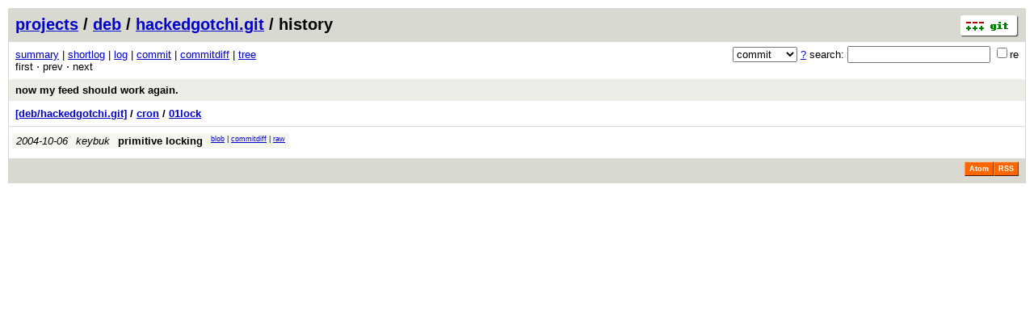

--- FILE ---
content_type: application/xhtml+xml; charset=utf-8
request_url: https://git.deb.at/?p=deb/hackedgotchi.git;a=history;f=cron/01lock;h=f3b6c5d2ce0c5de87dfa4174615f9a73c1bee264;hb=5a01ea5ae57680d21abaf6c453fb8d20dae6f0d9
body_size: 5071
content:
<?xml version="1.0" encoding="utf-8"?>
<!DOCTYPE html [
	<!ENTITY nbsp "&#xA0;">
	<!ENTITY sdot "&#x22C5;">
]>
<html xmlns="http://www.w3.org/1999/xhtml" xml:lang="en-US" lang="en-US">
<!-- git web interface version 2.39.5, (C) 2005-2006, Kay Sievers <kay.sievers@vrfy.org>, Christian Gierke -->
<!-- git core binaries version 2.39.5 -->
<head>
<meta name="generator" content="gitweb/2.39.5 git/2.39.5"/>
<meta name="robots" content="index, nofollow"/>
<title>git.deb.at Git - deb/hackedgotchi.git/history - cron/01lock</title>
<link rel="stylesheet" type="text/css" href="static/gitweb.css"/>
<link rel="alternate" title="deb/hackedgotchi.git - history of cron/01lock - RSS feed" href="/?p=deb/hackedgotchi.git;a=rss;f=cron/01lock" type="application/rss+xml" />
<link rel="alternate" title="deb/hackedgotchi.git - history of cron/01lock - RSS feed (no merges)" href="/?p=deb/hackedgotchi.git;a=rss;f=cron/01lock;opt=--no-merges" type="application/rss+xml" />
<link rel="alternate" title="deb/hackedgotchi.git - history of cron/01lock - Atom feed" href="/?p=deb/hackedgotchi.git;a=atom;f=cron/01lock" type="application/atom+xml" />
<link rel="alternate" title="deb/hackedgotchi.git - history of cron/01lock - Atom feed (no merges)" href="/?p=deb/hackedgotchi.git;a=atom;f=cron/01lock;opt=--no-merges" type="application/atom+xml" />
<link rel="shortcut icon" href="static/git-favicon.png" type="image/png" />
</head>
<body>
<div class="page_header">
<a href="http://git-scm.com/" title="git homepage"><img alt="git" class="logo" height="27" src="static/git-logo.png" width="72" /></a><a href="/">projects</a> / <a href="/?a=project_list;pf=deb">deb</a> / <a href="/?p=deb/hackedgotchi.git;a=summary">hackedgotchi.git</a> / history
</div>
<form method="get" action="/" enctype="multipart/form-data"><div class="search">
<input name="p" type="hidden" value="deb/hackedgotchi.git" />
<input name="a" type="hidden" value="search" />
<input name="h" type="hidden" value="5a01ea5ae57680d21abaf6c453fb8d20dae6f0d9" />
<select name="st" >
<option selected="selected" value="commit">commit</option>
<option value="grep">grep</option>
<option value="author">author</option>
<option value="committer">committer</option>
<option value="pickaxe">pickaxe</option>
</select> <a href="/?p=deb/hackedgotchi.git;a=search_help" title="search help">?</a> search:
<input type="text" name="s"  />
<span title="Extended regular expression"><label><input type="checkbox" name="sr" value="1" />re</label></span></div>
</form>
<div class="page_nav">
<a href="/?p=deb/hackedgotchi.git;a=summary">summary</a> | <a href="/?p=deb/hackedgotchi.git;a=shortlog">shortlog</a> | <a href="/?p=deb/hackedgotchi.git;a=log">log</a> | <a href="/?p=deb/hackedgotchi.git;a=commit;h=f3b6c5d2ce0c5de87dfa4174615f9a73c1bee264">commit</a> | <a href="/?p=deb/hackedgotchi.git;a=commitdiff;h=f3b6c5d2ce0c5de87dfa4174615f9a73c1bee264">commitdiff</a> | <a href="/?p=deb/hackedgotchi.git;a=tree;h=f3b6c5d2ce0c5de87dfa4174615f9a73c1bee264;hb=f3b6c5d2ce0c5de87dfa4174615f9a73c1bee264">tree</a><br/>
first &sdot; prev &sdot; next<br/>
</div>
<div class="header">
<a class="title" href="/?p=deb/hackedgotchi.git;a=commit;h=5a01ea5ae57680d21abaf6c453fb8d20dae6f0d9">now my feed should work again.</a>
</div>
<div class="page_path"><a href="/?p=deb/hackedgotchi.git;a=tree;hb=5a01ea5ae57680d21abaf6c453fb8d20dae6f0d9" title="tree root">[deb/hackedgotchi.git]</a> / <a href="/?p=deb/hackedgotchi.git;a=tree;f=cron;hb=5a01ea5ae57680d21abaf6c453fb8d20dae6f0d9" title="cron">cron</a> / <a href="/?p=deb/hackedgotchi.git;a=blob_plain;f=cron/01lock;hb=5a01ea5ae57680d21abaf6c453fb8d20dae6f0d9" title="cron/01lock">01lock</a><br/></div>
<table class="history">
<tr class="dark">
<td title="21 years ago"><i>2004-10-06</i></td>
<td class="author"><a class="list" href="/?p=deb/hackedgotchi.git;a=search;h=f3b6c5d2ce0c5de87dfa4174615f9a73c1bee264;s=keybuk;st=author" title="Search for commits authored by keybuk">keybuk</a></td><td><a class="list subject" href="/?p=deb/hackedgotchi.git;a=commit;h=4907f1b618b57b59b70f88c5a5eaed925407739b">primitive locking</a></td>
<td class="link"><a href="/?p=deb/hackedgotchi.git;a=blob;f=cron/01lock;hb=4907f1b618b57b59b70f88c5a5eaed925407739b">blob</a> | <a href="/?p=deb/hackedgotchi.git;a=commitdiff;h=4907f1b618b57b59b70f88c5a5eaed925407739b">commitdiff</a> | <a href="/?p=deb/hackedgotchi.git;a=blob_plain;f=cron/01lock;hb=4907f1b618b57b59b70f88c5a5eaed925407739b">raw</a></td>
</tr>
<tr>
<td colspan="4"></td>
</tr>
</table>
<div class="page_footer">
<a class="rss_logo" href="/?p=deb/hackedgotchi.git;a=rss;f=cron/01lock" title="history of cron/01lock RSS feed">RSS</a>
<a class="rss_logo" href="/?p=deb/hackedgotchi.git;a=atom;f=cron/01lock" title="history of cron/01lock Atom feed">Atom</a>
</div>
<script type="text/javascript" src="static/gitweb.js"></script>
<script type="text/javascript">
window.onload = function () {
	var tz_cookie = { name: 'gitweb_tz', expires: 14, path: '/' };
	onloadTZSetup('local', tz_cookie, 'datetime');
};
</script>
</body>
</html>